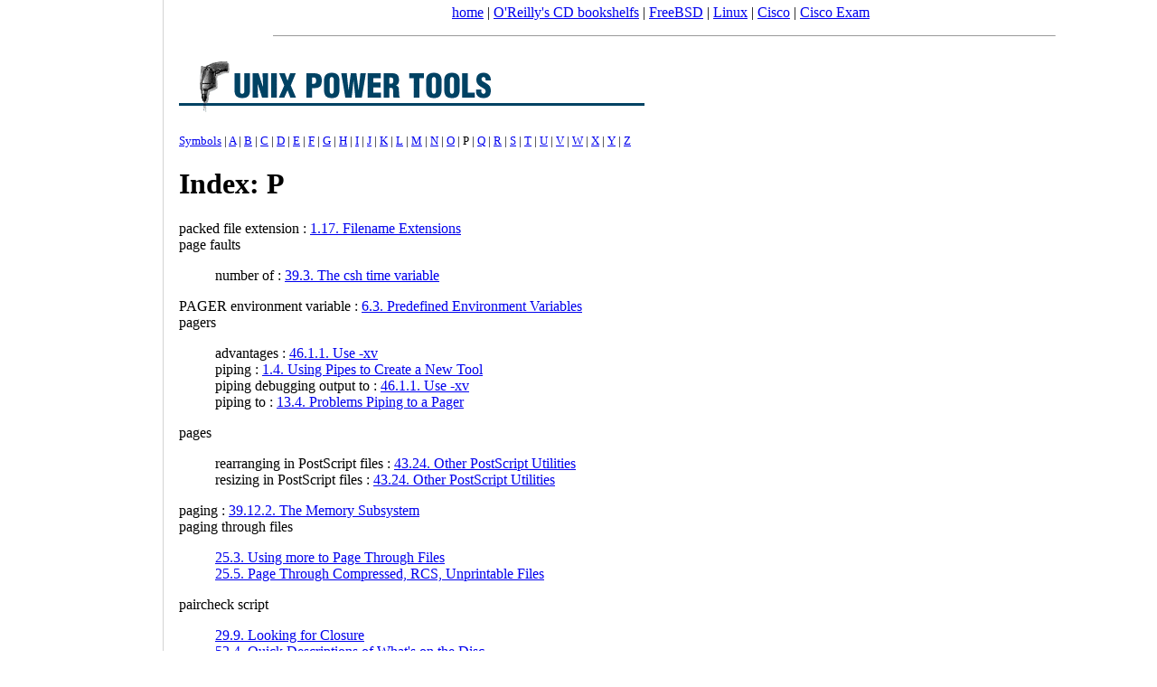

--- FILE ---
content_type: text/html; charset=koi8-r
request_url: https://docstore.mik.ua/orelly/unix2.1/upt/index/idx_p.htm
body_size: 13265
content:
<!DOCTYPE html>
<html>
<head>
<title>Index</TITLE>
<link rel="canonical" href="https://docstore.mik.ua/orelly/unix2.1/upt/index/idx_p.htm" />
<meta name="viewport" content="width=device-width, initial-scale=1.0, minimum-scale=0.5, user-scalable=yes" />
<meta name="HandheldFriendly" content="true" />
<script async src="//pagead2.googlesyndication.com/pagead/js/adsbygoogle.js"></script>
<script>
     (adsbygoogle = window.adsbygoogle || []).push({
          google_ad_client: "ca-pub-0321943928525350",
          enable_page_level_ads: true
     });
</script>
</head>
<body style="background-color:white;margin:0 0 0 190px;padding: 5px;">
<noindex>
<center>
<a href="/">home</a> |
<a href="//docstore.mik.ua/orelly/bookshelfs.html">O'Reilly's CD bookshelfs</a> |
<a href="//docstore.mik.ua/manuals/freebsd.html">FreeBSD</a> | 
<a href="//docstore.mik.ua/manuals/linux.html">Linux</a> | 
<a href="//docstore.mik.ua/univercd/cc/td/doc/product/">Cisco</a> |
<a href="https://ciscoexam.online">Cisco Exam</a>
&nbsp;
<br/>
</center>
</noindex>
<div style="position:fixed;width:165px;height:100%;justify-content:center;left:5px;bottom:0;border-right:1px solid lightgrey;padding:5px;" id="aleftblk">
<script async src="//pagead2.googlesyndication.com/pagead/js/adsbygoogle.js"></script>
<div style="position:absolute;top:50%;transform:translateY(-50%);" id="ablock1"></div></div>
<p id="blkadap1"></p>
<script type="text/javascript"><!--
if( window.innerWidth>800 && window.innerHeight>700 )
{
  document.getElementById('ablock1').innerHTML='<ins class="adsbygoogle" style="display:inline-block;width:160px;height:600px" data-ad-client="ca-pub-0321943928525350" data-ad-slot="5248352378"></ins>';
}
else
{
  document.getElementById('aleftblk').style.display='none';
  document.getElementById('ablock1').style.display='none';
  document.getElementsByTagName('body')[0].style.margin='0';
  document.getElementById('blkadap1').innerHTML='<ins class="adsbygoogle" style="display:block" data-ad-client="ca-pub-0321943928525350" data-ad-slot="3969618309" data-ad-format="auto"></ins>';
}
(adsbygoogle = window.adsbygoogle || []).push({});
//-->
</script>
<hr width=80% size=1><table border=0 width=100%><tr><td style="vertical-align: top;">

<p><a href="../index.htm" webstripperlinkwas="http://www.ms.itb.ac.id/buku/unix-bookshelf/upt/index.htm"><img src="../gifs/smbanns.gif" webstripperlinkwas="../gifs/smbanns.gif" alt="Book Home" border=0></A>

<p><font size="-1"><a href="idx_0.htm" webstripperlinkwas="idx_0.htm">Symbols</A>
| <a href="idx_a.htm" webstripperlinkwas="idx_a.htm">A</A>
| <a href="idx_b.htm" webstripperlinkwas="idx_b.htm">B</A>
| <a href="idx_c.htm" webstripperlinkwas="idx_c.htm">C</A>
| <a href="idx_d.htm" webstripperlinkwas="idx_d.htm">D</A>
| <a href="idx_e.htm" webstripperlinkwas="idx_e.htm">E</A>
| <a href="idx_f.htm" webstripperlinkwas="idx_f.htm">F</A>
| <a href="idx_g.htm" webstripperlinkwas="idx_g.htm">G</A>
| <a href="idx_h.htm" webstripperlinkwas="idx_h.htm">H</A>
| <a href="idx_i.htm" webstripperlinkwas="idx_i.htm">I</A>
| <a href="idx_j.htm" webstripperlinkwas="idx_j.htm">J</A>
| <a href="idx_k.htm" webstripperlinkwas="idx_k.htm">K</A>
| <a href="idx_l.htm" webstripperlinkwas="idx_l.htm">L</A>
| <a href="idx_m.htm" webstripperlinkwas="idx_m.htm">M</A>
| <a href="idx_n.htm" webstripperlinkwas="idx_n.htm">N</A>
| <a href="idx_o.htm" webstripperlinkwas="idx_o.htm">O</A>
| P
| <a href="idx_q.htm" webstripperlinkwas="idx_q.htm">Q</A>
| <a href="idx_r.htm" webstripperlinkwas="idx_r.htm">R</A>
| <a href="idx_s.htm" webstripperlinkwas="idx_s.htm">S</A>
| <a href="idx_t.htm" webstripperlinkwas="idx_t.htm">T</A>
| <a href="idx_u.htm" webstripperlinkwas="idx_u.htm">U</A>
| <a href="idx_v.htm" webstripperlinkwas="idx_v.htm">V</A>
| <a href="idx_w.htm" webstripperlinkwas="idx_w.htm">W</A>
| <a href="idx_x.htm" webstripperlinkwas="idx_x.htm">X</A>
| <a href="idx_y.htm" webstripperlinkwas="idx_y.htm">Y</A>
| <a href="idx_z.htm" webstripperlinkwas="idx_z.htm">Z</A></FONT>

<h1>Index: P</H1>

<dl>
<dt><a name="packed-file-extension">packed file extension</A>
: <a href="../ch01_17.htm" webstripperlinkwas="../ch01_17.htm">1.17. Filename Extensions </A>
<dt><a name="page-faults">page faults</A>
<dd><dl>
  <dt>number of
: <a href="../ch39_03.htm" webstripperlinkwas="../ch39_03.htm">39.3. The csh time variable </A>
</DL>
<dt><a name="pager-environment-variable">PAGER environment variable</A>
: <a href="../ch06_03.htm" webstripperlinkwas="../ch06_03.htm">6.3. Predefined Environment Variables </A>
<dt><a name="pagers">pagers</A>
<dd><dl>
  <dt>advantages
: <a href="../ch46_01.htm#UPT-ART-7160-SECT-1.1" webstripperlinkwas="../ch46_01.htm#UPT-ART-7160-SECT-1.1">46.1.1. Use -xv </A>
  <dt>piping
: <a href="../ch01_04.htm" webstripperlinkwas="../ch01_04.htm">1.4. Using Pipes to Create a New Tool </A>
  <dt>piping debugging output to
: <a href="../ch46_01.htm#UPT-ART-7160-SECT-1.1" webstripperlinkwas="../ch46_01.htm#UPT-ART-7160-SECT-1.1">46.1.1. Use -xv </A>
  <dt>piping to
: <a href="../ch13_04.htm" webstripperlinkwas="../ch13_04.htm">13.4. Problems Piping to a Pager </A>
</DL>
<dt><a name="pages">pages</A>
<dd><dl>
  <dt>rearranging in PostScript files
: <a href="../ch43_24.htm" webstripperlinkwas="../ch43_24.htm">43.24. Other PostScript Utilities </A>
  <dt>resizing in PostScript files
: <a href="../ch43_24.htm" webstripperlinkwas="../ch43_24.htm">43.24. Other PostScript Utilities </A>
</DL>
<dt><a name="paging">paging</A>
: <a href="../ch39_12.htm" webstripperlinkwas="../ch39_12.htm">39.12.2. The Memory Subsystem </A>
<dt><a name="paging-through-files">paging through files</A>
<dd><dl>
  <dt><a href="../ch25_03.htm" webstripperlinkwas="../ch25_03.htm">25.3. Using more to Page Through Files </A>
  <dt><a href="../ch25_05.htm" webstripperlinkwas="../ch25_05.htm">25.5. Page Through Compressed, RCS, Unprintable Files </A>
</DL>
<dt><a name="paircheck-script">paircheck script</A>
<dd><dl>
  <dt><a href="../ch29_09.htm" webstripperlinkwas="../ch29_09.htm">29.9. Looking for Closure </A>
  <dt><a href="../ch52_04.htm" webstripperlinkwas="../ch52_04.htm">52.4. Quick Descriptions of What's on the Disc </A>
</DL>
<dt><a name="paired-item-checking">paired item checking</A>
: <a href="../ch29_09.htm" webstripperlinkwas="../ch29_09.htm">29.9. Looking for Closure </A>
<dt><a name="panic-message">panic message</A>
: <a href="../ch01_14.htm" webstripperlinkwas="../ch01_14.htm">1.14. The Kernel and Daemons </A>
<dt><a name="parameter-substitution">parameter substitution</A>
<dd><dl>
  <dt>: (colon) used in
: <a href="../ch45_09.htm" webstripperlinkwas="../ch45_09.htm">45.9. The Unappreciated Bourne Shell  ":&quot; Operator</A>
  <dt>: used in
: <a href="../ch45_12.htm" webstripperlinkwas="../ch45_12.htm">45.12. Parameter Substitution </A>
  <dt>in Bourne shells
: <a href="../ch45_09.htm" webstripperlinkwas="../ch45_09.htm">45.9. The Unappreciated Bourne Shell  ":&quot; Operator</A>
  <dt>examples
: <a href="../ch45_12.htm" webstripperlinkwas="../ch45_12.htm">45.12. Parameter Substitution </A>
  <dt>in Bourne shells
: <a href="../ch45_12.htm" webstripperlinkwas="../ch45_12.htm">45.12. Parameter Substitution </A>
</DL>
<dt><a name="parameters">parameters, command-line</A>
: (see <a href="idx_c.htm" webstripperlinkwas="idx_c.htm">command-line arguments</A>)
<dt><a name="parent-directory">parent directory</A>
: <a href="../ch01_21.htm" webstripperlinkwas="../ch01_21.htm">1.21. Making Pathnames </A>
<dt><a name="parent.27s-pid">parent's PID</A>
: <a href="../ch38_05.htm" webstripperlinkwas="../ch38_05.htm">38.5. The ps Command </A>
<dt><a name="parent.2dchild-relationships">parent-child relationships</A>
<dd><dl>
  <dt>environment variables and
: <a href="../ch06_02.htm" webstripperlinkwas="../ch06_02.htm">6.2. Parent-Child Relationships </A>
</DL>
<dt><a name="parentheses">parentheses</A>
: (see <a href="idx_0.htm#.28-.29" webstripperlinkwas="idx_0.htm#.28-.29">( )</A>)
<dd><dl>
  <dt>commands printed in
: <a href="../ch38_07.htm" webstripperlinkwas="../ch38_07.htm">38.7. Why ps Prints Some Commands in Parentheses </A>
</DL>
<dt><a name="parentheses">parentheses ()</A>
<dd><dl>
  <dt>grouping expressions using
: <a href="../ch47_05.htm" webstripperlinkwas="../ch47_05.htm">47.5. Using C Shell Arrays </A>
</DL>
<dt><a name="parity">parity</A>
: <a href="../ch41_02.htm" webstripperlinkwas="../ch41_02.htm">41.2.1. How We Made It This Far (Back?) </A>
<dt><a name="parsing">parsing</A>
<dd><dl>
  <dt>in C shell
  <dd><dl>
    <dt><a href="../ch47_02.htm" webstripperlinkwas="../ch47_02.htm">47.2.2.3. Stupid Parsing Bugs </A>
    <dt><a href="../ch47_02.htm" webstripperlinkwas="../ch47_02.htm">47.2.6. Expression Evaluation </A>
  </DL>
  <dt>character strings
: <a href="../ch45_30.htm" webstripperlinkwas="../ch45_30.htm">45.30. Grabbing Parts of a String </A>
  <dt>command-line arguments
  <dd><dl>
    <dt><a href="../ch44_18.htm" webstripperlinkwas="../ch44_18.htm">44.18. Standard Command-Line Parsing </A>
    <dt><a href="../ch44_19.htm" webstripperlinkwas="../ch44_19.htm">44.19. The Bourne Shell set Command </A>
  </DL>
  <dt>examples
: <a href="../ch47_02.htm" webstripperlinkwas="../ch47_02.htm">47.2.2.3. Stupid Parsing Bugs </A>
  <dt>output of getopt
: <a href="../ch44_18.htm" webstripperlinkwas="../ch44_18.htm">44.18. Standard Command-Line Parsing </A>
  <dt>sed command used for
: <a href="../ch45_30.htm" webstripperlinkwas="../ch45_30.htm">45.30.4. Using sed </A>
  <dt>set command used for
: <a href="../ch45_30.htm" webstripperlinkwas="../ch45_30.htm">45.30.3. Using set </A>
</DL>
<dt><a name="parsing-strings">parsing strings</A>
: <a href="../ch35_21.htm" webstripperlinkwas="../ch35_21.htm">35.21. Using IFS to Split Strings </A>
<dt><a name="passwd-command">passwd command</A>
: <a href="../ch09_26.htm" webstripperlinkwas="../ch09_26.htm">9.26.2. Automating /bin/passwd </A>
<dt><a name="passwd-file">passwd file</A>
: <a href="../ch01_23.htm" webstripperlinkwas="../ch01_23.htm">1.23. File Access Permissions </A>
<dt><a name="passwords">passwords</A>
<dd><dl>
  <dt>root
  <dd><dl>
    <dt><a href="../ch01_23.htm" webstripperlinkwas="../ch01_23.htm">1.23. File Access Permissions </A>
    <dt><a href="../ch01_24.htm" webstripperlinkwas="../ch01_24.htm">1.24. The Superuser (Root) </A>
  </DL>
</DL>
<dt><a name="paste-command">paste command</A>
: <a href="../ch52_04.htm" webstripperlinkwas="../ch52_04.htm">52.4. Quick Descriptions of What's on the Disc </A>
<dt><a name="paste-pforgram">paste pforgram</A>
: <a href="../ch35_18.htm" webstripperlinkwas="../ch35_18.htm">35.18. Pasting Things in Columns </A>
<dt><a name="patch-command">patch command</A>
: <a href="../ch52_04.htm" webstripperlinkwas="../ch52_04.htm">52.4. Quick Descriptions of What's on the Disc </A>
<dt><a name="patch-program">patch program</A>
<dd><dl>
  <dt><a href="../ch28_03.htm" webstripperlinkwas="../ch28_03.htm">28.3. Context diffs </A>
  <dt><a href="../ch33_06.htm" webstripperlinkwas="../ch33_06.htm">33.6. Change Many Files by Editing Just One </A>
  <dt><a href="../ch33_09.htm" webstripperlinkwas="../ch33_09.htm">33.9. patch: Generalized Updating of Files that Differ </A>
  <dt><a href="../ch52_08.htm" webstripperlinkwas="../ch52_08.htm">52.8.1.1. Missing Programs </A>
  <dt>(see also <a href="idx_d.htm#diff-command" webstripperlinkwas="idx_d.htm#diff-command">diff command</A>)
</DL>
<dt><a name="patches">patches</A>
<dd><dl>
  <dt>compiling the pcal package
: <a href="../ch52_08.htm" webstripperlinkwas="../ch52_08.htm">52.8.2.5. Applying Patches </A>
</DL>
<dt><a name="path-enviroment-variable">PATH enviroment variable</A>
: <a href="../ch06_03.htm" webstripperlinkwas="../ch06_03.htm">6.3. Predefined Environment Variables </A>
<dt><a name="path-environment-variable">PATH environment variable</A>
<dd><dl>
  <dt><a href="../ch04_10.htm" webstripperlinkwas="../ch04_10.htm">4.10. Find All Command Versions with whereiz </A>
  <dt><a href="../ch06_04.htm" webstripperlinkwas="../ch06_04.htm">6.4. The PATH Environment Variable </A>
  <dt><a href="../ch09_07.htm" webstripperlinkwas="../ch09_07.htm">9.7. String Editing in ksh and bash </A>
  <dt>in C shell
: <a href="../ch47_02.htm" webstripperlinkwas="../ch47_02.htm">47.2.5. Variable Syntax </A>
  <dt>finding commands
: <a href="../ch06_01.htm#UPT-ART-1170" webstripperlinkwas="../ch06_01.htm#UPT-ART-1170">6.1. What Environment Variables Are Good For </A>
  <dt>identifying UNIX version
: <a href="../ch50_08.htm" webstripperlinkwas="../ch50_08.htm">50.8. Which Version Am I Using? </A>
  <dt>in shell setup files
: <a href="../ch08_07.htm" webstripperlinkwas="../ch08_07.htm">8.7.1. Setting Path in Shell Setup Files </A>
</DL>
<dt><a name="path-setting">PATH setting</A>
<dd><dl>
  <dt>example
: <a href="../ch01_10.htm" webstripperlinkwas="../ch01_10.htm">1.10. Internal and External Commands </A>
</DL>
<dt><a name="path-shell-variable">path shell variable</A>
<dd><dl>
  <dt><a href="../ch06_05.htm" webstripperlinkwas="../ch06_05.htm">6.5. PATH and path </A>
  <dt><a href="../ch06_09.htm" webstripperlinkwas="../ch06_09.htm">6.9. Special C Shell Variables </A>
  <dt>as array
: <a href="../ch47_05.htm" webstripperlinkwas="../ch47_05.htm">47.5. Using C Shell Arrays </A>
</DL>
<dt><a name="pathchk-program">pathchk program</A>
: <a href="../ch52_04.htm" webstripperlinkwas="../ch52_04.htm">52.4. Quick Descriptions of What's on the Disc </A>
<dt><a name="pathname">pathname</A>
<dd><dl>
  <dt>editing
: <a href="../ch07_04.htm" webstripperlinkwas="../ch07_04.htm">7.4. Faster Prompt Setting with Built-Ins </A>
</DL>
<dt><a name="pathnames">pathnames</A>
<dd><dl>
  <dt>absolute
  <dd><dl>
    <dt><a href="../ch02_06.htm" webstripperlinkwas="../ch02_06.htm">2.6. Use Absolute Pathnames in Shell Setup Files </A>
    <dt><a href="../ch02_16.htm" webstripperlinkwas="../ch02_16.htm">2.16. Approved Shells: Using Unapproved Login Shell </A>
    <dt>archiving with
: <a href="../ch19_06.htm" webstripperlinkwas="../ch19_06.htm">19.6. GNU tar Sampler </A>
  </DL>
  <dt>creating
: <a href="../ch01_21.htm" webstripperlinkwas="../ch01_21.htm">1.21. Making Pathnames </A>
  <dt>for current directory
: <a href="../ch14_13.htm" webstripperlinkwas="../ch14_13.htm">14.13. Which Directory Am I in, Really? </A>
  <dt>finding
: <a href="../ch04_10.htm" webstripperlinkwas="../ch04_10.htm">4.10. Find All Command Versions with whereiz </A>
  <dt>in uppercase
: <a href="../ch52_05.htm" webstripperlinkwas="../ch52_05.htm">52.5.3.4. Installing a Single Program </A>
  <dt>links and
: <a href="../ch18_06.htm" webstripperlinkwas="../ch18_06.htm">18.6. Stale Symbolic Links </A>
  <dt>parsing directory name from
: <a href="../ch16_17.htm" webstripperlinkwas="../ch16_17.htm">16.17. Getting Directory Name from a File's Pathname </A>
  <dt>relative
: <a href="../ch02_06.htm" webstripperlinkwas="../ch02_06.htm">2.6. Use Absolute Pathnames in Shell Setup Files </A>
  <dt>relative vs. absolute
: <a href="../ch14_02.htm" webstripperlinkwas="../ch14_02.htm">14.2. Using Relative and Absolute Pathnames </A>
  <dt>stripped from filenames
: <a href="../ch45_18.htm" webstripperlinkwas="../ch45_18.htm">45.18.1. Introduction to basename and dirname </A>
  <dt>symbols in
: <a href="../ch44_15.htm" webstripperlinkwas="../ch44_15.htm">44.15.1. With the  $@"</A>
  <dt>on tape drives
: <a href="../ch20_04.htm" webstripperlinkwas="../ch20_04.htm">20.4.1. Restoring a Few Files </A>
  <dt>tar archives and
: <a href="../ch20_08.htm" webstripperlinkwas="../ch20_08.htm">20.8.2. Type Pathnames Exactly </A>
  <dt>tar command and
: <a href="../ch20_10.htm" webstripperlinkwas="../ch20_10.htm">20.10. Avoid Absolute Paths with tar </A>
  <dt>wildcards and
: <a href="../ch15_01.htm#UPT-ART-1480" webstripperlinkwas="../ch15_01.htm#UPT-ART-1480">15.1. File Naming Wildcards </A>
  <dt>wildcards in
: <a href="../ch15_06.htm" webstripperlinkwas="../ch15_06.htm">15.6. Maybe You Shouldn't Use Wildcards in Pathnames </A>
</DL>
<dt><a name="pattern-matching">pattern matching</A>
<dd><dl>
  <dt><a href="../ch21_14.htm" webstripperlinkwas="../ch21_14.htm">21.14. Automatically Appending the Date to a Filename </A>
  <dt>(see also <a href="idx_r.htm" webstripperlinkwas="idx_r.htm">regular expressions</A>; <a href="idx_s.htm#special-characters" webstripperlinkwas="idx_s.htm#special-characters">special characters</A>; <a href="idx_w.htm#wildcards" webstripperlinkwas="idx_w.htm#wildcards">wildcards</A>)
  <dt>character sets
: <a href="../ch26_04.htm" webstripperlinkwas="../ch26_04.htm">26.4.2. Matching a Character with a Character Set </A>
  <dt>egrep script for
: <a href="../ch27_07.htm" webstripperlinkwas="../ch27_07.htm">27.7. grepping for a List of Patterns </A>
  <dt>by exclusion
: <a href="../ch26_04.htm" webstripperlinkwas="../ch26_04.htm">26.4.5. Exceptions in a Character Set </A>
  <dt>in case statements
: <a href="../ch44_06.htm" webstripperlinkwas="../ch44_06.htm">44.6. Pattern Matching in case Statements </A>
  <dt>limiting extent of match
: <a href="../ch26_07.htm" webstripperlinkwas="../ch26_07.htm">26.7. Limiting the Extent of a Match </A>
  <dt>metacharacter examples
: <a href="../ch26_08.htm" webstripperlinkwas="../ch26_08.htm">26.8. I Never Meta Character I Didn't Like </A>
  <dt>quick reference
: <a href="../ch26_10.htm" webstripperlinkwas="../ch26_10.htm">26.10. Pattern Matching Quick Reference with Examples </A>
  <dt>replacement patterns
  <dd><dl>
    <dt><a href="../ch26_04.htm" webstripperlinkwas="../ch26_04.htm">26.4.11. Extended Regular Expressions </A>
    <dt><a href="../ch26_10.htm" webstripperlinkwas="../ch26_10.htm">26.10. Pattern Matching Quick Reference with Examples </A>
  </DL>
  <dt>wildcards
: <a href="../ch44_06.htm" webstripperlinkwas="../ch44_06.htm">44.6. Pattern Matching in case Statements </A>
</DL>
<dt><a name="patterns">patterns</A>
<dd><dl>
  <dt>awk utility
: <a href="../ch33_11.htm" webstripperlinkwas="../ch33_11.htm">33.11.2. Patterns and Procedures </A>
  <dt>ex editor
  <dd><dl>
    <dt><a href="../ch30_09.htm" webstripperlinkwas="../ch30_09.htm">30.9. Using Search Patterns and Global Commands</A>
    <dt><a href="../ch30_14.htm" webstripperlinkwas="../ch30_14.htm">30.14. Moving Blocks of Text by Patterns </A>
  </DL>
  <dt>vi editor
  <dd><dl>
    <dt><a href="../ch30_09.htm" webstripperlinkwas="../ch30_09.htm">30.9. Using Search Patterns and Global Commands</A>
    <dt><a href="../ch30_14.htm" webstripperlinkwas="../ch30_14.htm">30.14. Moving Blocks of Text by Patterns </A>
  </DL>
  <dt>vi editor and
: <a href="../ch30_27.htm" webstripperlinkwas="../ch30_27.htm">30.27. vi Compound Searches </A>
</DL>
<dt><a name="patterson">Patterson, Dave</A>
: <a href="../ch11_14.htm" webstripperlinkwas="../ch11_14.htm">11.14.1. In the C Shell: redo </A>
<dt><a name="pbm">pbm (portable bitmap) format</A>
<dd><dl>
  <dt>defined
: <a href="../ch43_25.htm" webstripperlinkwas="../ch43_25.htm">43.25. The Portable Bitmap Package </A>
  <dt>manipulating
: <a href="../ch43_25.htm" webstripperlinkwas="../ch43_25.htm">43.25. The Portable Bitmap Package </A>
</DL>
<dt><a name="pc-text-files">PC text files</A>
: <a href="../ch35_11.htm" webstripperlinkwas="../ch35_11.htm">35.11. Hacking on Characters with tr </A>
<dt><a name="pcal-program">pcal program</A>
<dd><dl>
  <dt><a href="../ch48_09.htm" webstripperlinkwas="../ch48_09.htm">48.9. PostScript Calendars with pcal </A>
  <dt><a href="../ch52_04.htm" webstripperlinkwas="../ch52_04.htm">52.4. Quick Descriptions of What's on the Disc </A>
  <dt><a href="../ch52_08.htm" webstripperlinkwas="../ch52_08.htm">52.8.2.1. Copying the Sources </A>
  <dt>calen program versus
: <a href="../ch48_08.htm" webstripperlinkwas="../ch48_08.htm">48.8. Calendar for 132-Column Terminals or Printers </A>
</DL>
<dt><a name="per.2dprocess-transfer-rate">per-process transfer rate</A>
: <a href="../ch39_12.htm" webstripperlinkwas="../ch39_12.htm">39.12.3. The I/O Subsystem </A>
<dt><a name="per.2dshell-files">per-shell files</A>
<dd><dl>
  <dt>reading
: <a href="../ch40_04.htm" webstripperlinkwas="../ch40_04.htm">40.4. Choosing the Shell Run (We Hope) by at </A>
</DL>
<dt><a name="percent-sign">percent sign</A>
: (see <a href="idx_0.htm#.25" webstripperlinkwas="idx_0.htm#.25">%</A>)
<dt><a name="performance">performance</A>
<dd><dl>
  <dt>csh (C shell)
: <a href="../ch02_09.htm" webstripperlinkwas="../ch02_09.htm">2.9. Speeding Up Your C Shell with set prompt Test </A>
  <dt>dd command an remote tape drives
: <a href="../ch20_06.htm" webstripperlinkwas="../ch20_06.htm">20.6. Writing a Tape Drive on a Remote Machine </A>
  <dt>factors affecting
: <a href="../ch39_05.htm" webstripperlinkwas="../ch39_05.htm">39.5. Why Is the System So Slow? </A>
  <dt>grep commands
  <dd><dl>
    <dt><a href="../ch27_06.htm" webstripperlinkwas="../ch27_06.htm">27.6. Fast grep Isn't </A>
    <dt><a href="../ch27_09.htm" webstripperlinkwas="../ch27_09.htm">27.9. New greps Are Much Faster </A>
  </DL>
  <dt>ksh and bash shells
: <a href="../ch02_11.htm" webstripperlinkwas="../ch02_11.htm">2.11. Faster ksh and bash Startup with $- Test </A>
  <dt>logins
: <a href="../ch02_05.htm" webstripperlinkwas="../ch02_05.htm">2.5. Tips for Speeding up Slow Logins </A>
  <dt>users and
: <a href="../ch39_12.htm" webstripperlinkwas="../ch39_12.htm">39.12.4. User Communities </A>
</DL>
<dt><a name="period">period</A>
: (see <a href="idx_0.htm#.2e" webstripperlinkwas="idx_0.htm#.2e">.</A>)
<dt><a name="period">period (.)</A>
<dd><dl>
  <dt>regular expression metacharacter
: <a href="../ch26_03.htm" webstripperlinkwas="../ch26_03.htm">26.3. Understanding Expressions </A>
</DL>
<dt><a name="periodic-execution">periodic execution</A>
<dd><dl>
  <dt>scheduling programs for
: <a href="../ch40_12.htm" webstripperlinkwas="../ch40_12.htm">40.12. Periodic Program Execution: The cron Facility </A>
</DL>
<dt><a name="perl">Perl</A>
: <a href="../ch37_01.htm#UPT-ART-5560" webstripperlinkwas="../ch37_01.htm#UPT-ART-5560">37.1. What We Do and Don't Tell You About Perl </A>
<dd><dl>
  <dt>advantages
: <a href="../ch37_02.htm" webstripperlinkwas="../ch37_02.htm">37.2. Why Learn Perl? #1 </A>
</DL>
<dt><a name="perl">perl</A>
<dd><dl>
  <dt><a href="../ch52_04.htm" webstripperlinkwas="../ch52_04.htm">52.4. Quick Descriptions of What's on the Disc </A>
  <dt><a href="../ch52_08.htm" webstripperlinkwas="../ch52_08.htm">52.8.1.1. Missing Programs </A>
  <dt>customizing grep with
: <a href="../ch27_12.htm" webstripperlinkwas="../ch27_12.htm">27.12. Make Custom grep Commands (etc.) with perl </A>
</DL>
<dt><a name="perl-language">perl language</A>
<dd><dl>
  <dt>finding text files
: <a href="../ch16_26.htm" webstripperlinkwas="../ch16_26.htm">16.26. Finding Text Files with findtext </A>
</DL>
<dt><a name="permissions">permissions</A>
: <a href="../ch01_23.htm" webstripperlinkwas="../ch01_23.htm">1.23. File Access Permissions </A>
<dd><dl>
  <dt>access modes
: <a href="../ch04_08.htm" webstripperlinkwas="../ch04_08.htm">4.8. Making Directories Made Easier </A>
  <dt>changing
: <a href="../ch44_02.htm" webstripperlinkwas="../ch44_02.htm">44.2. Writing a Simple Shell Program </A>
  <dt>copying with cpmod utility
: <a href="../ch22_16.htm" webstripperlinkwas="../ch22_16.htm">22.16. Copying Permissions with cpmod </A>
  <dt>directory
  <dd><dl>
    <dt><a href="../ch01_25.htm" webstripperlinkwas="../ch01_25.htm">1.25. Access to Directories </A>
    <dt><a href="../ch22_02.htm" webstripperlinkwas="../ch22_02.htm">22.2. Tutorial on File and Directory Permissions </A>
  </DL>
  <dt>file
  <dd><dl>
    <dt><a href="../ch14_14.htm" webstripperlinkwas="../ch14_14.htm">14.14. Automatic Setup When You Enter/Exit a Directory </A>
    <dt><a href="../ch22_07.htm" webstripperlinkwas="../ch22_07.htm">22.7. Using chmod to Change File Permission </A>
  </DL>
  <dt>group
: (see <a href="idx_g.htm#groups" webstripperlinkwas="idx_g.htm#groups">groups</A>)
  <dt>managing
: <a href="../ch22_15.htm" webstripperlinkwas="../ch22_15.htm">22.15. Juggling Permissions </A>
  <dt>modifying files without write access
: <a href="../ch22_11.htm" webstripperlinkwas="../ch22_11.htm">22.11. A Loophole: Modifying Files Without Write Access</A>
  <dt>scripts and
: <a href="../ch22_19.htm" webstripperlinkwas="../ch22_19.htm">22.19. Shell Scripts Must be Readable and (Usually) Executable</A>
  <dt>scripts for changing
: <a href="../ch22_10.htm" webstripperlinkwas="../ch22_10.htm">22.10. cx, cw, c-w: Quick File Permission Changes </A>
  <dt>set incorrectly
: <a href="../ch08_01.htm#UPT-ART-1810" webstripperlinkwas="../ch08_01.htm#UPT-ART-1810">8.1. What the Shell Does </A>
  <dt>setgid bit and
: <a href="../ch22_05.htm" webstripperlinkwas="../ch22_05.htm">22.5. Group Permissions in a Directory with the setgid Bit </A>
  <dt>sticky bit
: <a href="../ch22_06.htm" webstripperlinkwas="../ch22_06.htm">22.6. Protecting Files with the Sticky Bit </A>
  <dt>umask command and
  <dd><dl>
    <dt><a href="../ch14_14.htm" webstripperlinkwas="../ch14_14.htm">14.14. Automatic Setup When You Enter/Exit a Directory </A>
    <dt><a href="../ch22_02.htm" webstripperlinkwas="../ch22_02.htm">22.2.1. User, Group, and World </A>
    <dt><a href="../ch22_04.htm" webstripperlinkwas="../ch22_04.htm">22.4. Setting an Exact umask </A>
  </DL>
</DL>
<dt><a name="permissions">permissions, file</A>
<dd><dl>
  <dt><a href="../ch21_14.htm" webstripperlinkwas="../ch21_14.htm">21.14. Automatically Appending the Date to a Filename </A>
  <dt>(see also <a href="idx_e.htm#encryption" webstripperlinkwas="idx_e.htm#encryption">encryption</A>; <a href="idx_g.htm#groups" webstripperlinkwas="idx_g.htm#groups">groups</A>)
  <dt>searching by
  <dd><dl>
    <dt><a href="../ch17_10.htm" webstripperlinkwas="../ch17_10.htm">17.10. Running Commands on What You Find </A>
    <dt><a href="../ch17_15.htm" webstripperlinkwas="../ch17_15.htm">17.15. Searching for Files by Permission </A>
  </DL>
</DL>
<dt><a name="personal-crontab-files">personal crontab files</A>
: <a href="../ch40_05.htm" webstripperlinkwas="../ch40_05.htm">40.5. Avoiding Other at and cron Jobs </A>
<dt><a name="personal-files.2fdirectories">personal files/directories</A>
<dd><dl>
  <dt><a href="../ch04_05.htm" webstripperlinkwas="../ch04_05.htm">4.5. Private (Personal) Directories </A>
  <dt><a href="../ch04_07.htm" webstripperlinkwas="../ch04_07.htm">4.7. Make More Directories! </A>
</DL>
<dt><a name="personal-wordlist">personal wordlist, ispell program</A>
: <a href="../ch29_05.htm" webstripperlinkwas="../ch29_05.htm">29.5. Adding Words to ispell's Dictionary </A>
<dt><a name="pgm">pgm (graymap) format</A>
<dd><dl>
  <dt>defined
: <a href="../ch43_25.htm" webstripperlinkwas="../ch43_25.htm">43.25. The Portable Bitmap Package </A>
  <dt>manipulating
: <a href="../ch43_25.htm" webstripperlinkwas="../ch43_25.htm">43.25. The Portable Bitmap Package </A>
</DL>
<dt><a name="phone">phone</A>
<dd><dl>
  <dt>on PowerTools disk
: <a href="../ch48_02.htm" webstripperlinkwas="../ch48_02.htm">48.2. Online Phone and Address Lists </A>
</DL>
<dt><a name="phone-lists">phone lists, creating</A>
: <a href="../ch48_02.htm" webstripperlinkwas="../ch48_02.htm">48.2. Online Phone and Address Lists </A>
<dt><a name="phone-script">phone script</A>
: <a href="../ch52_04.htm" webstripperlinkwas="../ch52_04.htm">52.4. Quick Descriptions of What's on the Disc </A>
<dt><a name="physical-memory">physical memory</A>
<dd><dl>
  <dt>running out of
  <dd><dl>
    <dt><a href="../ch39_05.htm" webstripperlinkwas="../ch39_05.htm">39.5. Why Is the System So Slow? </A>
    <dt><a href="../ch39_12.htm" webstripperlinkwas="../ch39_12.htm">39.12.2. The Memory Subsystem </A>
  </DL>
</DL>
<dt><a name="pick-script">pick script</A>
<dd><dl>
  <dt><a href="../ch38_13.htm" webstripperlinkwas="../ch38_13.htm">38.13. Interactively Kill Processes Matching a Pattern </A>
  <dt><a href="../ch52_04.htm" webstripperlinkwas="../ch52_04.htm">52.4. Quick Descriptions of What's on the Disc </A>
</DL>
<dt><a name="pid">PID (process ID)</A>
: <a href="../ch38_16.htm" webstripperlinkwas="../ch38_16.htm">38.16. Why You Can't Kill a Zombie </A>
<dt><a name="pipe">pipe</A>
: (see <a href="idx_0.htm#.7c" webstripperlinkwas="idx_0.htm#.7c">| (vertical bar)</A>)
<dt><a name="pipegrep-script">pipegrep script</A>
<dd><dl>
  <dt><a href="../ch27_13.htm" webstripperlinkwas="../ch27_13.htm">27.13. More grep-like Programs Written in Perl </A>
  <dt><a href="../ch52_04.htm" webstripperlinkwas="../ch52_04.htm">52.4. Quick Descriptions of What's on the Disc </A>
</DL>
<dt><a name="pipelines">pipelines</A>
<dd><dl>
  <dt><a href="../ch44_07.htm" webstripperlinkwas="../ch44_07.htm">44.7. Exit Status of UNIX Processes </A>
  <dt>(see also <a href="idx_0.htm#.7c" webstripperlinkwas="idx_0.htm#.7c">| (vertical bar)</A>)
  <dt>in Bourne shell
: <a href="../ch47_02.htm" webstripperlinkwas="../ch47_02.htm">47.2.1.4. More Elaborate Combinations </A>
  <dt>in C shell
: <a href="../ch47_02.htm" webstripperlinkwas="../ch47_02.htm">47.2.1.4. More Elaborate Combinations </A>
  <dt>exit status of
: <a href="../ch44_07.htm" webstripperlinkwas="../ch44_07.htm">44.7. Exit Status of UNIX Processes </A>
  <dt>starting with cat command
: <a href="../ch01_04.htm" webstripperlinkwas="../ch01_04.htm">1.4. Using Pipes to Create a New Tool </A>
</DL>
<dt><a name="pipes">pipes</A>
<dd><dl>
  <dt><a href="../ch01_03.htm" webstripperlinkwas="../ch01_03.htm">1.3. Programs Are Designed to Work Together </A>
  <dt><a href="../ch01_30.htm" webstripperlinkwas="../ch01_30.htm">1.30. Redirecting Input and Output </A>
  <dt>commands joined with
: <a href="../ch44_02.htm" webstripperlinkwas="../ch44_02.htm">44.2. Writing a Simple Shell Program </A>
  <dt>creatig new tools
: <a href="../ch01_04.htm" webstripperlinkwas="../ch01_04.htm">1.4. Using Pipes to Create a New Tool </A>
  <dt>to pagers
: <a href="../ch13_04.htm" webstripperlinkwas="../ch13_04.htm">13.4. Problems Piping to a Pager </A>
  <dt>ps command in
: <a href="../ch38_05.htm" webstripperlinkwas="../ch38_05.htm">38.5. The ps Command </A>
  <dt>redirecting input/output
: <a href="../ch13_01.htm#UPT-ART-1023" webstripperlinkwas="../ch13_01.htm#UPT-ART-1023">13.1. Using Standard Input and Output</A>
</DL>
<dt><a name="pnm-graphic-format">pnm graphic format</A>
: <a href="../ch43_25.htm" webstripperlinkwas="../ch43_25.htm">43.25. The Portable Bitmap Package </A>
<dd><dl>
  <dt>manipulating
: <a href="../ch43_25.htm" webstripperlinkwas="../ch43_25.htm">43.25. The Portable Bitmap Package </A>
</DL>
<dt><a name="popd-command">popd command</A>
<dd><dl>
  <dt><a href="../ch07_11.htm" webstripperlinkwas="../ch07_11.htm">7.11. dirs in Your Prompt: Better than $cwd </A>
  <dt><a href="../ch14_06.htm" webstripperlinkwas="../ch14_06.htm">14.6. The Shells' pushd and popd Commands </A>
  <dt><a href="../ch14_14.htm" webstripperlinkwas="../ch14_14.htm">14.14. Automatic Setup When You Enter/Exit a Directory </A>
</DL>
<dt><a name="port-settings">port settings</A>
<dd><dl>
  <dt>problems with
: <a href="../ch42_04.htm" webstripperlinkwas="../ch42_04.htm">42.4. Checklist for Resetting a Messed Up Terminal </A>
</DL>
<dt><a name="postscript-files">PostScript files</A>
<dd><dl>
  <dt>forming signatures
: <a href="../ch43_24.htm" webstripperlinkwas="../ch43_24.htm">43.24. Other PostScript Utilities </A>
  <dt>multiple pages per sheet
: <a href="../ch43_24.htm" webstripperlinkwas="../ch43_24.htm">43.24. Other PostScript Utilities </A>
  <dt>psbook program
: <a href="../ch43_24.htm" webstripperlinkwas="../ch43_24.htm">43.24. Other PostScript Utilities </A>
  <dt>psnup program
: <a href="../ch43_24.htm" webstripperlinkwas="../ch43_24.htm">43.24. Other PostScript Utilities </A>
  <dt>pstops program
: <a href="../ch43_24.htm" webstripperlinkwas="../ch43_24.htm">43.24. Other PostScript Utilities </A>
  <dt>rearranging pages
: <a href="../ch43_24.htm" webstripperlinkwas="../ch43_24.htm">43.24. Other PostScript Utilities </A>
  <dt>selected pages
: <a href="../ch43_23.htm" webstripperlinkwas="../ch43_23.htm">43.23. psselect: Print Some Pages from a PostScript file</A>
</DL>
<dt><a name="postscript-files.3aconverting">PostScript files:converting</A>
: <a href="../ch43_23.htm" webstripperlinkwas="../ch43_23.htm">43.23. psselect: Print Some Pages from a PostScript file</A>
<dt><a name="postscript-files.3afit-to-bounding-box">PostScript files:fit to bounding box</A>
<dd><dl>
  <dt>10n
: <a href="../ch43_24.htm" webstripperlinkwas="../ch43_24.htm">43.24. Other PostScript Utilities </A>
</DL>
<dt><a name="postscript-files.3amerging">PostScript files:merging</A>
: <a href="../ch43_24.htm" webstripperlinkwas="../ch43_24.htm">43.24. Other PostScript Utilities </A>
<dt><a name="postscript-files.3aprinting-pages-from">PostScript files:printing pages from</A>
: <a href="../ch43_23.htm" webstripperlinkwas="../ch43_23.htm">43.23. psselect: Print Some Pages from a PostScript file</A>
<dt><a name="postscript-files.3arearranging-pages-in">PostScript files:rearranging pages in</A>
<dd><dl>
  <dt>10n
: <a href="../ch43_24.htm" webstripperlinkwas="../ch43_24.htm">43.24. Other PostScript Utilities </A>
</DL>
<dt><a name="postscript-files.3arearranging-resources-in">PostScript files:rearranging resources in</A>
: <a href="../ch43_24.htm" webstripperlinkwas="../ch43_24.htm">43.24. Other PostScript Utilities </A>
<dt><a name="postscript-files.3aresizing-pages-in">PostScript files:resizing pages in</A>
<dd><dl>
  <dt>10n
: <a href="../ch43_24.htm" webstripperlinkwas="../ch43_24.htm">43.24. Other PostScript Utilities </A>
</DL>
<dt><a name="postscript-files.3autilities-for-working-with">PostScript files:utilities for working with</A>
: <a href="../ch43_23.htm" webstripperlinkwas="../ch43_23.htm">43.23. psselect: Print Some Pages from a PostScript file</A>
<dd><dl>
  <dt>Other PostScript Utilities
: <a href="../ch43_24.htm" webstripperlinkwas="../ch43_24.htm">43.24. Other PostScript Utilities </A>
</DL>
<dt><a name="postscript-format-documentation">PostScript format documentation</A>
: <a href="../ch52_05.htm" webstripperlinkwas="../ch52_05.htm">52.5.3.4. Installing a Single Program </A>
<dt><a name="postscript-source-file-extension">PostScript source file extension</A>
: <a href="../ch01_17.htm" webstripperlinkwas="../ch01_17.htm">1.17. Filename Extensions </A>
<dt><a name="pound-sign">pound sign</A>
: (see <a href="idx_0.htm#.23" webstripperlinkwas="idx_0.htm#.23">#</A>)
<dt><a name="power-tools">power tools</A>
<dd><dl>
  <dt>data-independent
: <a href="../ch01_03.htm" webstripperlinkwas="../ch01_03.htm">1.3. Programs Are Designed to Work Together </A>
  <dt>for editing
: <a href="../ch01_06.htm" webstripperlinkwas="../ch01_06.htm">1.6. Power Tools for Editing </A>
</DL>
<dt><a name="power-tools-cd.2drom">Power Tools CD-ROM</A>
: <a href="../ch52_01.htm#UPT-ART-9501" webstripperlinkwas="../ch52_01.htm#UPT-ART-9501">52.1. Introduction </A>
<dt><a name="ppm">ppm (pixmap) format</A>
: <a href="../ch43_25.htm" webstripperlinkwas="../ch43_25.htm">43.25. The Portable Bitmap Package </A>
<dt><a name="ppm">ppm (pixmap) format, manipulating</A>
: <a href="../ch43_25.htm" webstripperlinkwas="../ch43_25.htm">43.25. The Portable Bitmap Package </A>
<dt><a name="pr-.2dt-.2de-command">pr -t -e command</A>
: <a href="../ch41_04.htm" webstripperlinkwas="../ch41_04.htm">41.4.1. TAB Is Just Another Character to UNIX </A>
<dt><a name="pr-command">pr command</A>
<dd><dl>
  <dt><a href="../ch35_17.htm" webstripperlinkwas="../ch35_17.htm">35.17. Making Text in Columns with pr </A>
  <dt><a href="../ch43_07.htm" webstripperlinkwas="../ch43_07.htm">43.7. Quick-and-Dirty Formatting Before Printing </A>
  <dt><a href="../ch43_10.htm" webstripperlinkwas="../ch43_10.htm">43.10. Filename Headers Above Files Without pr </A>
  <dt>-n option
: <a href="../ch25_21.htm" webstripperlinkwas="../ch25_21.htm">25.21. Numbering Lines </A>
  <dt>-t option
: <a href="../ch25_21.htm" webstripperlinkwas="../ch25_21.htm">25.21. Numbering Lines </A>
</DL>
<dt><a name="pre.2dcompiled-binaries">pre-compiled binaries</A>
: <a href="../ch52_05.htm" webstripperlinkwas="../ch52_05.htm">52.5.3. Installing Pre-Compiled Binaries </A>
<dt><a name="predefined-environment-variables">predefined environment variables</A>
: <a href="../ch06_03.htm" webstripperlinkwas="../ch06_03.htm">6.3. Predefined Environment Variables </A>
<dt><a name="print-command">print command (awk)</A>
: <a href="../ch33_11.htm" webstripperlinkwas="../ch33_11.htm">33.11.7. Alphabetical Summary of Commands </A>
<dt><a name="printenv-command">printenv command</A>
<dd><dl>
  <dt><a href="../ch06_01.htm#UPT-ART-1170" webstripperlinkwas="../ch06_01.htm#UPT-ART-1170">6.1. What Environment Variables Are Good For </A>
  <dt><a href="../ch06_08.htm" webstripperlinkwas="../ch06_08.htm">6.8. Shell Variables </A>
  <dt><a href="../ch14_10.htm" webstripperlinkwas="../ch14_10.htm">14.10. Variables Help You Find Directories and Files </A>
  <dt><a href="../ch52_04.htm" webstripperlinkwas="../ch52_04.htm">52.4. Quick Descriptions of What's on the Disc </A>
</DL>
<dt><a name="printer-environment-variable">PRINTER environment variable</A>
: <a href="../ch06_03.htm" webstripperlinkwas="../ch06_03.htm">6.3. Predefined Environment Variables </A>
<dt><a name="printf-command">printf command</A>
: <a href="../ch52_04.htm" webstripperlinkwas="../ch52_04.htm">52.4. Quick Descriptions of What's on the Disc </A>
<dt><a name="printf-command">printf command (awk)</A>
: <a href="../ch33_11.htm" webstripperlinkwas="../ch33_11.htm">33.11.7. Alphabetical Summary of Commands </A>
<dt><a name="printf-utility">printf utility</A>
: <a href="../ch08_06.htm" webstripperlinkwas="../ch08_06.htm">8.6.1. Portability </A>
<dt><a name="printf">printf() format conversions</A>
: <a href="../ch45_11.htm" webstripperlinkwas="../ch45_11.htm">45.11. The Multipurpose jot Command </A>
<dt><a name="printing">printing</A>
<dd><dl>
  <dt><a href="../ch21_14.htm" webstripperlinkwas="../ch21_14.htm">21.14. Automatically Appending the Date to a Filename </A>
  <dt>(see also <a href="idx_t.htm#typesetting" webstripperlinkwas="idx_t.htm#typesetting">typesetting</A>)
  <dt>banner command
: <a href="../ch43_11.htm" webstripperlinkwas="../ch43_11.htm">43.11. Big Letters: banner </A>
  <dt>banners
: <a href="../ch43_11.htm" webstripperlinkwas="../ch43_11.htm">43.11. Big Letters: banner </A>
  <dt>Berkeley commands for
: <a href="../ch43_02.htm" webstripperlinkwas="../ch43_02.htm">43.2.2. Berkeley Printing Commands </A>
  <dt>breaking long lines
: <a href="../ch43_08.htm" webstripperlinkwas="../ch43_08.htm">43.8. Fixing Margins with pr and fold </A>
  <dt>checking job status
: <a href="../ch43_03.htm" webstripperlinkwas="../ch43_03.htm">43.3. Printer Control with lpc </A>
  <dt>enscript program
: <a href="../ch43_22.htm" webstripperlinkwas="../ch43_22.htm">43.22. Converting Text Files to PostScript </A>
  <dt>filename headers
: <a href="../ch43_10.htm" webstripperlinkwas="../ch43_10.htm">43.10. Filename Headers Above Files Without pr </A>
  <dt>files
: <a href="../ch09_05.htm" webstripperlinkwas="../ch09_05.htm">9.5. Build Strings with {&nbsp;} </A>
  <dt>fold command
: <a href="../ch43_08.htm" webstripperlinkwas="../ch43_08.htm">43.8. Fixing Margins with pr and fold </A>
  <dt>folding lines
: <a href="../ch43_08.htm" webstripperlinkwas="../ch43_08.htm">43.8. Fixing Margins with pr and fold </A>
  <dt>formatting output
: <a href="../ch43_07.htm" webstripperlinkwas="../ch43_07.htm">43.7. Quick-and-Dirty Formatting Before Printing </A>
  <dt>from sc program
  <dd><dl>
    <dt><a href="../ch49_08.htm" webstripperlinkwas="../ch49_08.htm">49.8. It's Great to Have a Spreadsheet </A>
    <dt><a href="../ch49_09.htm" webstripperlinkwas="../ch49_09.htm">49.9. Business Graphics with ipl </A>
  </DL>
  <dt>graphics
  <dd><dl>
    <dt><a href="../ch49_09.htm" webstripperlinkwas="../ch49_09.htm">49.9. Business Graphics with ipl </A>
    <dt>(see <a href="idx_g.htm#graphics" webstripperlinkwas="idx_g.htm#graphics">graphics</A>)
  </DL>
  <dt>help for
: <a href="../ch43_03.htm" webstripperlinkwas="../ch43_03.htm">43.3. Printer Control with lpc </A>
  <dt>indents
  <dd><dl>
    <dt><a href="../ch43_07.htm" webstripperlinkwas="../ch43_07.htm">43.7. Quick-and-Dirty Formatting Before Printing </A>
    <dt><a href="../ch43_09.htm" webstripperlinkwas="../ch43_09.htm">43.9. Indenting Text for Printing </A>
  </DL>
  <dt>lp spooler, defined
: <a href="../ch43_01.htm#UPT-ART-4960" webstripperlinkwas="../ch43_01.htm#UPT-ART-4960">43.1. Introduction to Printing </A>
  <dt>lpc controls
: <a href="../ch43_03.htm" webstripperlinkwas="../ch43_03.htm">43.3. Printer Control with lpc </A>
  <dt>lpr spooler, defined
: <a href="../ch43_01.htm#UPT-ART-4960" webstripperlinkwas="../ch43_01.htm#UPT-ART-4960">43.1. Introduction to Printing </A>
  <dt>macro files for
: <a href="../ch43_15.htm" webstripperlinkwas="../ch43_15.htm">43.15. From a Source File to the Printer </A>
  <dt>margins
: <a href="../ch43_08.htm" webstripperlinkwas="../ch43_08.htm">43.8. Fixing Margins with pr and fold </A>
  <dt>page breaks
: <a href="../ch43_07.htm" webstripperlinkwas="../ch43_07.htm">43.7. Quick-and-Dirty Formatting Before Printing </A>
  <dt>PostScript files
: <a href="../ch43_24.htm" webstripperlinkwas="../ch43_24.htm">43.24. Other PostScript Utilities </A>
  <dd><dl>
    <dt>defined
: <a href="../ch43_01.htm#UPT-ART-4960" webstripperlinkwas="../ch43_01.htm#UPT-ART-4960">43.1. Introduction to Printing </A>
    <dt>forming signatures
: <a href="../ch43_24.htm" webstripperlinkwas="../ch43_24.htm">43.24. Other PostScript Utilities </A>
    <dt>multiple pages per sheet
: <a href="../ch43_24.htm" webstripperlinkwas="../ch43_24.htm">43.24. Other PostScript Utilities </A>
    <dt>ps book program
: <a href="../ch43_24.htm" webstripperlinkwas="../ch43_24.htm">43.24. Other PostScript Utilities </A>
    <dt>psnup program
: <a href="../ch43_24.htm" webstripperlinkwas="../ch43_24.htm">43.24. Other PostScript Utilities </A>
    <dt>pstops program
: <a href="../ch43_24.htm" webstripperlinkwas="../ch43_24.htm">43.24. Other PostScript Utilities </A>
    <dt>rearranging pages
: <a href="../ch43_24.htm" webstripperlinkwas="../ch43_24.htm">43.24. Other PostScript Utilities </A>
    <dt>selected pages
: <a href="../ch43_23.htm" webstripperlinkwas="../ch43_23.htm">43.23. psselect: Print Some Pages from a PostScript file</A>
  </DL>
  <dt>pr command
: <a href="../ch43_10.htm" webstripperlinkwas="../ch43_10.htm">43.10. Filename Headers Above Files Without pr </A>
  <dt>pr commands
: <a href="../ch43_07.htm" webstripperlinkwas="../ch43_07.htm">43.7. Quick-and-Dirty Formatting Before Printing </A>
  <dt>preprocessors
: <a href="../ch43_15.htm" webstripperlinkwas="../ch43_15.htm">43.15. From a Source File to the Printer </A>
  <dt>printer destination
: <a href="../ch43_04.htm" webstripperlinkwas="../ch43_04.htm">43.4. Using Different Printers </A>
  <dt>processing path
: <a href="../ch43_15.htm" webstripperlinkwas="../ch43_15.htm">43.15. From a Source File to the Printer </A>
  <dt>psselect program
: <a href="../ch43_23.htm" webstripperlinkwas="../ch43_23.htm">43.23. psselect: Print Some Pages from a PostScript file</A>
  <dt>pstext program
: <a href="../ch43_22.htm" webstripperlinkwas="../ch43_22.htm">43.22. Converting Text Files to PostScript </A>
  <dt>quitting
: <a href="../ch43_03.htm" webstripperlinkwas="../ch43_03.htm">43.3. Printer Control with lpc </A>
  <dt>restarting printers
: <a href="../ch43_03.htm" webstripperlinkwas="../ch43_03.htm">43.3. Printer Control with lpc </A>
  <dt>self-printing scripts
: <a href="../ch45_04.htm" webstripperlinkwas="../ch45_04.htm">45.4. Fun with #! </A>
  <dt>SPOOL (Simultaneous Printing Off and On Line)
: <a href="../ch43_01.htm#UPT-ART-4960" webstripperlinkwas="../ch43_01.htm#UPT-ART-4960">43.1. Introduction to Printing </A>
  <dt>spooling system
: <a href="../ch43_01.htm#UPT-ART-4960" webstripperlinkwas="../ch43_01.htm#UPT-ART-4960">43.1. Introduction to Printing </A>
  <dd><dl>
    <dt>symbolic links
: <a href="../ch43_05.htm" webstripperlinkwas="../ch43_05.htm">43.5. Using Symbolic Links for Spooling </A>
  </DL>
  <dt>suppressing blank lines
: <a href="../ch43_10.htm" webstripperlinkwas="../ch43_10.htm">43.10. Filename Headers Above Files Without pr </A>
  <dt>System V commands for
: <a href="../ch43_02.htm" webstripperlinkwas="../ch43_02.htm">43.2.1. System V Printing Commands </A>
  <dt>text files as PostScript
: <a href="../ch43_22.htm" webstripperlinkwas="../ch43_22.htm">43.22. Converting Text Files to PostScript </A>
  <dt>to terminal printer
: <a href="../ch43_06.htm" webstripperlinkwas="../ch43_06.htm">43.6. Printing to a Terminal Printer </A>
  <dt>wrapping lines
: <a href="../ch43_08.htm" webstripperlinkwas="../ch43_08.htm">43.8. Fixing Margins with pr and fold </A>
</DL>
<dt><a name="priocntl-command">priocntl command</A>
: <a href="../ch39_09.htm" webstripperlinkwas="../ch39_09.htm">39.9. Know When to Be "nice&quot; to OTher Users...and When</A>
<dt><a name="priority">priority</A>
<dd><dl>
  <dt>defined in UNIX
: <a href="../ch39_09.htm" webstripperlinkwas="../ch39_09.htm">39.9. Know When to Be "nice&quot; to OTher Users...and When</A>
</DL>
<dt><a name="private-files.2fdirectories">private files/directories</A>
<dd><dl>
  <dt><a href="../ch04_05.htm" webstripperlinkwas="../ch04_05.htm">4.5. Private (Personal) Directories </A>
  <dt><a href="../ch04_07.htm" webstripperlinkwas="../ch04_07.htm">4.7. Make More Directories! </A>
</DL>
<dt><a name="process-groups">process groups</A>
: <a href="../ch38_03.htm" webstripperlinkwas="../ch38_03.htm">38.3. Managing Processes: Overall Concepts </A>
<dt><a name="process-id">process ID (PID)</A>
<dd><dl>
  <dt><a href="../ch38_03.htm" webstripperlinkwas="../ch38_03.htm">38.3. Managing Processes: Overall Concepts </A>
  <dt><a href="../ch38_16.htm" webstripperlinkwas="../ch38_16.htm">38.16. Why You Can't Kill a Zombie </A>
</DL>
<dt><a name="process-id-number">process ID number</A>
<dd><dl>
  <dt>examples
: <a href="../ch44_12.htm" webstripperlinkwas="../ch44_12.htm">44.12. Trapping Exits Caused by Interrupts </A>
</DL>
<dt><a name="process-ids">process IDs (PIDs)</A>
: <a href="../ch16_16.htm" webstripperlinkwas="../ch16_16.htm">16.16. Picking a Unique Filename Automatically </A>
<dt><a name="process-substitution">process substitution</A>
: <a href="../ch09_18.htm" webstripperlinkwas="../ch09_18.htm">9.18. Process Substitution </A>
<dt><a name="processes">processes</A>
<dd><dl>
  <dt><a href="../ch38_03.htm" webstripperlinkwas="../ch38_03.htm">38.3. Managing Processes: Overall Concepts </A>
  <dt>(see also <a href="idx_c.htm" webstripperlinkwas="idx_c.htm">child processes</A>)
  <dt>actions caused by signals
: <a href="../ch38_08.htm" webstripperlinkwas="../ch38_08.htm">38.8. What Are Signals? </A>
  <dt>automatically killing background
: <a href="../ch38_17.htm" webstripperlinkwas="../ch38_17.htm">38.17. Automatically Kill Background Processes on Logout in csh</A>
  <dt>changing the priority of
: <a href="../ch39_11.htm" webstripperlinkwas="../ch39_11.htm">39.11. Changing a Job's Priority Under BSD UNIX </A>
  <dt>cleaning up unkillable
: <a href="../ch38_15.htm" webstripperlinkwas="../ch38_15.htm">38.15. Cleaning Up an Unkillable Process </A>
  <dt>destroying with kill
: <a href="../ch38_10.htm" webstripperlinkwas="../ch38_10.htm">38.10. Destroying Processes with kill </A>
  <dt>displaying all on the system
: <a href="../ch38_13.htm" webstripperlinkwas="../ch38_13.htm">38.13. Interactively Kill Processes Matching a Pattern </A>
  <dt>exit status returned by
: <a href="../ch38_03.htm" webstripperlinkwas="../ch38_03.htm">38.3. Managing Processes: Overall Concepts </A>
  <dt>in the foreground
: <a href="../ch38_03.htm" webstripperlinkwas="../ch38_03.htm">38.3. Managing Processes: Overall Concepts </A>
  <dt>interactively killing those matching a pattern
: <a href="../ch38_13.htm" webstripperlinkwas="../ch38_13.htm">38.13. Interactively Kill Processes Matching a Pattern </A>
  <dt>killing
: <a href="../ch38_03.htm" webstripperlinkwas="../ch38_03.htm">38.3. Managing Processes: Overall Concepts </A>
  <dt>killing all
: <a href="../ch38_12.htm" webstripperlinkwas="../ch38_12.htm">38.12. Killing All Your Processes </A>
  <dt>managing
: <a href="../ch38_03.htm" webstripperlinkwas="../ch38_03.htm">38.3. Managing Processes: Overall Concepts </A>
  <dt>modifying the scheduling priority of time-sharing
: <a href="../ch39_09.htm" webstripperlinkwas="../ch39_09.htm">39.9. Know When to Be "nice&quot; to OTher Users...and When</A>
  <dt>reducing priority of CPU-bound
: <a href="../ch39_09.htm" webstripperlinkwas="../ch39_09.htm">39.9. Know When to Be "nice&quot; to OTher Users...and When</A>
  <dt>running in the background
: <a href="../ch38_03.htm" webstripperlinkwas="../ch38_03.htm">38.3. Managing Processes: Overall Concepts </A>
  <dt>stopping
: <a href="../ch38_14.htm" webstripperlinkwas="../ch38_14.htm">38.14. Processes Out of Control?  Just STOP Them </A>
</DL>
<dt><a name="processes">processes, spawning</A>
: <a href="../ch38_02.htm" webstripperlinkwas="../ch38_02.htm">38.2. fork and exec </A>
<dt><a name=".2eprofile-file">.profile file</A>
<dd><dl>
  <dt><a href="../ch02_02.htm" webstripperlinkwas="../ch02_02.htm">2.2.1. Bourne Shell </A>
  <dt><a href="../ch02_02.htm" webstripperlinkwas="../ch02_02.htm">2.2.3. Korn Shell </A>
  <dt><a href="../ch02_08.htm" webstripperlinkwas="../ch02_08.htm">2.8. Identifying Login Shells </A>
  <dt><a href="../ch02_12.htm" webstripperlinkwas="../ch02_12.htm">2.12. Automatic Setups for Different Terminals </A>
  <dt>hung terminal and
: <a href="../ch05_06.htm" webstripperlinkwas="../ch05_06.htm">5.6. Checklist: Terminal Hangs When I Log In </A>
  <dt>prompt settings
: <a href="../ch07_12.htm" webstripperlinkwas="../ch07_12.htm">7.12. External Commands Send Signals to Set Variables </A>
  <dt>stty commands in
: <a href="../ch05_09.htm" webstripperlinkwas="../ch05_09.htm">5.9. Setting Your Erase, Kill, and Interrupt Characters </A>
</DL>
<dt><a name="program-environment">program environment</A>
<dd><dl>
  <dt>modifying
: <a href="../ch44_23.htm" webstripperlinkwas="../ch44_23.htm">44.23. Reading Files with the . and source Commands </A>
</DL>
<dt><a name="program-names">program names</A>
<dd><dl>
  <dt>error messages including
: <a href="../ch44_22.htm" webstripperlinkwas="../ch44_22.htm">44.22. Finding a Program Name; Multiple Program Names </A>
  <dt>links to
  <dd><dl>
    <dt><a href="../ch44_22.htm" webstripperlinkwas="../ch44_22.htm">44.22. Finding a Program Name; Multiple Program Names </A>
    <dt><a href="../ch45_13.htm" webstripperlinkwas="../ch45_13.htm">45.13. Save Disk Space and Programming: Multiple Names for a Program</A>
  </DL>
  <dt>multiple
: <a href="../ch45_13.htm" webstripperlinkwas="../ch45_13.htm">45.13. Save Disk Space and Programming: Multiple Names for a Program</A>
</DL>
<dt><a name="program.27s-total-running-time">program's total running time</A>
<dd><dl>
  <dt>components contributing to
: <a href="../ch39_05.htm" webstripperlinkwas="../ch39_05.htm">39.5. Why Is the System So Slow? </A>
</DL>
<dt><a name="programmers">programmers, virtues of</A>
: <a href="../ch37_03.htm" webstripperlinkwas="../ch37_03.htm">37.3. Three Great Virtues of a Programmer </A>
<dt><a name="programs">programs</A>
<dd><dl>
  <dt>aborting
: <a href="../ch42_02.htm" webstripperlinkwas="../ch42_02.htm">42.2.5. Aborting Programs </A>
  <dt>awf
: <a href="../ch43_17.htm" webstripperlinkwas="../ch43_17.htm">43.17. Don't Have nroff?  Try gnroff or awf </A>
  <dt>ditroff
: <a href="../ch43_13.htm" webstripperlinkwas="../ch43_13.htm">43.13. The Text Formatters nroff, troff, ditroff, ... </A>
  <dt>enscript
: <a href="../ch43_22.htm" webstripperlinkwas="../ch43_22.htm">43.22. Converting Text Files to PostScript </A>
  <dt>gnroff
: <a href="../ch43_17.htm" webstripperlinkwas="../ch43_17.htm">43.17. Don't Have nroff?  Try gnroff or awf </A>
  <dt>groff
: <a href="../ch43_16.htm" webstripperlinkwas="../ch43_16.htm">43.16. groff </A>
  <dt>links to
: <a href="../ch45_13.htm" webstripperlinkwas="../ch45_13.htm">45.13. Save Disk Space and Programming: Multiple Names for a Program</A>
  <dt>look
: <a href="../ch27_18.htm" webstripperlinkwas="../ch27_18.htm">27.18. Fast Searches and Spelling Checks with  "look&quot;</A>
  <dt>making executable by using #
: <a href="../ch45_04.htm" webstripperlinkwas="../ch45_04.htm">45.4. Fun with #! </A>
  <dt>nroff
: <a href="../ch43_13.htm" webstripperlinkwas="../ch43_13.htm">43.13. The Text Formatters nroff, troff, ditroff, ... </A>
  <dd><dl>
    <dt>macros
: <a href="../ch43_14.htm" webstripperlinkwas="../ch43_14.htm">43.14. nroff/troff and Macro Packages </A>
  </DL>
  <dt>psbook
: <a href="../ch43_24.htm" webstripperlinkwas="../ch43_24.htm">43.24. Other PostScript Utilities </A>
  <dt>psnup
: <a href="../ch43_24.htm" webstripperlinkwas="../ch43_24.htm">43.24. Other PostScript Utilities </A>
  <dt>psselect
: <a href="../ch43_23.htm" webstripperlinkwas="../ch43_23.htm">43.23. psselect: Print Some Pages from a PostScript file</A>
  <dt>pstops
: <a href="../ch43_24.htm" webstripperlinkwas="../ch43_24.htm">43.24. Other PostScript Utilities </A>
  <dt>scheduling for periodic execution
: <a href="../ch40_12.htm" webstripperlinkwas="../ch40_12.htm">40.12. Periodic Program Execution: The cron Facility </A>
  <dt>Scribe
: <a href="../ch43_12.htm" webstripperlinkwas="../ch43_12.htm">43.12.3. Scribe </A>
  <dt>TeX
: <a href="../ch43_12.htm" webstripperlinkwas="../ch43_12.htm">43.12.2. TeX</A>
  <dt>time spent running other
: <a href="../ch39_05.htm" webstripperlinkwas="../ch39_05.htm">39.5. Why Is the System So Slow? </A>
  <dt>timing
: <a href="../ch39_02.htm" webstripperlinkwas="../ch39_02.htm">39.2. Timing Programs </A>
  <dt>waiting for input
: <a href="../ch42_02.htm" webstripperlinkwas="../ch42_02.htm">42.2.3. Program Waiting for Input? </A>
  <dt>WYSIWYG programs
: <a href="../ch43_12.htm" webstripperlinkwas="../ch43_12.htm">43.12.3. Scribe </A>
</DL>
<dt><a name="programs-pstext">programs pstext</A>
: <a href="../ch43_22.htm" webstripperlinkwas="../ch43_22.htm">43.22. Converting Text Files to PostScript </A>
<dt><a name="programs">programs, timing</A>
: <a href="../ch39_02.htm" webstripperlinkwas="../ch39_02.htm">39.2. Timing Programs </A>
<dt><a name="prompt-character">prompt character</A>
<dd><dl>
  <dt>customizing
: <a href="../ch01_09.htm" webstripperlinkwas="../ch01_09.htm">1.9. Which Shell Am I Running? </A>
  <dt>identifying shell
: <a href="../ch44_03.htm" webstripperlinkwas="../ch44_03.htm">44.3.5. Bourne Shell Used Here </A>
</DL>
<dt><a name="prompt-shell-variable">prompt shell variable</A>
<dd><dl>
  <dt><a href="../ch06_09.htm" webstripperlinkwas="../ch06_09.htm">6.9. Special C Shell Variables </A>
  <dt><a href="../ch07_02.htm" webstripperlinkwas="../ch07_02.htm">7.2. Basics of Setting the Prompt </A>
</DL>
<dt><a name="prompt.5fcommand-variable">PROMPT_COMMAND variable</A>
: <a href="../ch07_13.htm" webstripperlinkwas="../ch07_13.htm">7.13. Pre-Prompt Commands in bash </A>
<dt><a name="promptpid-variable">promptpid variable</A>
: <a href="../ch07_12.htm" webstripperlinkwas="../ch07_12.htm">7.12. External Commands Send Signals to Set Variables </A>
<dt><a name="prompts">prompts</A>
<dd><dl>
  <dt>backspacing over
: <a href="../ch41_05.htm" webstripperlinkwas="../ch41_05.htm">41.5. Why Some Systems Backspace over Prompts </A>
  <dt>shell prompts
: <a href="../ch07_01.htm#UPT-ART-4820" webstripperlinkwas="../ch07_01.htm#UPT-ART-4820">7.1. Why Change Your Prompt? </A>
</DL>
<dt><a name="ps">ps</A>
: <a href="../ch39_12.htm" webstripperlinkwas="../ch39_12.htm">39.12.2. The Memory Subsystem </A>
<dd><dl>
  <dt>reporting of network statistics
: <a href="../ch39_12.htm" webstripperlinkwas="../ch39_12.htm">39.12.3. The I/O Subsystem </A>
</DL>
<dt><a name="ps-.2dag-command">ps -ag command</A>
: <a href="../ch38_13.htm" webstripperlinkwas="../ch38_13.htm">38.13. Interactively Kill Processes Matching a Pattern </A>
<dt><a name="ps-.2daux-command">ps -aux command (BSD UNIX)</A>
: <a href="../ch38_05.htm" webstripperlinkwas="../ch38_05.htm">38.5. The ps Command </A>
<dt><a name="ps-.2def-command">ps -ef command (System V)</A>
<dd><dl>
  <dt>listing produced by
: <a href="../ch38_05.htm" webstripperlinkwas="../ch38_05.htm">38.5. The ps Command </A>
</DL>
<dt><a name="ps-command">ps command</A>
<dd><dl>
  <dt><a href="../ch02_16.htm" webstripperlinkwas="../ch02_16.htm">2.16. Approved Shells: Using Unapproved Login Shell </A>
  <dt><a href="../ch38_05.htm" webstripperlinkwas="../ch38_05.htm">38.5. The ps Command </A>
  <dt>AIX version of
: <a href="../ch38_05.htm" webstripperlinkwas="../ch38_05.htm">38.5. The ps Command </A>
  <dt>displaying programs
: <a href="../ch42_02.htm" webstripperlinkwas="../ch42_02.htm">42.2.5. Aborting Programs </A>
  <dt>example
: <a href="../ch01_14.htm" webstripperlinkwas="../ch01_14.htm">1.14. The Kernel and Daemons </A>
  <dt>in pipes
: <a href="../ch38_05.htm" webstripperlinkwas="../ch38_05.htm">38.5. The ps Command </A>
  <dt>listing of command output fields
: <a href="../ch38_05.htm" webstripperlinkwas="../ch38_05.htm">38.5. The ps Command </A>
</DL>
<dt><a name="ps-commands">ps commands</A>
<dd><dl>
  <dt>printing commands in parentheses
: <a href="../ch38_07.htm" webstripperlinkwas="../ch38_07.htm">38.7. Why ps Prints Some Commands in Parentheses </A>
</DL>
<dt><a name=".2eps-filename-extension">.ps filename extension</A>
: <a href="../ch01_17.htm" webstripperlinkwas="../ch01_17.htm">1.17. Filename Extensions </A>
<dt><a name="ps.31-environment-variable">PS1 environment variable</A>
<dd><dl>
  <dt><a href="../ch06_03.htm" webstripperlinkwas="../ch06_03.htm">6.3. Predefined Environment Variables </A>
  <dt><a href="../ch06_09.htm" webstripperlinkwas="../ch06_09.htm">6.9. Special C Shell Variables </A>
  <dt><a href="../ch07_02.htm" webstripperlinkwas="../ch07_02.htm">7.2. Basics of Setting the Prompt </A>
</DL>
<dt><a name="ps.32-environment-variable">PS2 environment variable</A>
<dd><dl>
  <dt><a href="../ch06_03.htm" webstripperlinkwas="../ch06_03.htm">6.3. Predefined Environment Variables </A>
  <dt><a href="../ch06_09.htm" webstripperlinkwas="../ch06_09.htm">6.9. Special C Shell Variables </A>
</DL>
<dt><a name="psbook-program">psbook program</A>
: <a href="../ch43_24.htm" webstripperlinkwas="../ch43_24.htm">43.24. Other PostScript Utilities </A>
<dt><a name="pseudo-teletypes">pseudo teletypes (ptys)</A>
: <a href="../ch41_02.htm" webstripperlinkwas="../ch41_02.htm">41.2.1. How We Made It This Far (Back?) </A>
<dt><a name="pseudo.2dterminal">pseudo-terminal</A>
: <a href="../ch38_06.htm" webstripperlinkwas="../ch38_06.htm">38.6. The Controlling Terminal </A>
<dt><a name="pseudo.2dterminals">pseudo-terminals (ptys)</A>
: <a href="../ch41_08.htm" webstripperlinkwas="../ch41_08.htm">41.8. ptys and Window Systems </A>
<dt><a name="psmerge-program">psmerge program</A>
: <a href="../ch43_24.htm" webstripperlinkwas="../ch43_24.htm">43.24. Other PostScript Utilities </A>
<dt><a name="psnup-program">psnup program</A>
: <a href="../ch43_24.htm" webstripperlinkwas="../ch43_24.htm">43.24. Other PostScript Utilities </A>
<dt><a name="psresize-program">psresize program</A>
: <a href="../ch43_24.htm" webstripperlinkwas="../ch43_24.htm">43.24. Other PostScript Utilities </A>
<dt><a name="psselect-program">psselect program</A>
: <a href="../ch43_23.htm" webstripperlinkwas="../ch43_23.htm">43.23. psselect: Print Some Pages from a PostScript file</A>
<dt><a name="pstat">pstat</A>
: <a href="../ch39_12.htm" webstripperlinkwas="../ch39_12.htm">39.12.2. The Memory Subsystem </A>
<dt><a name="pstext-program">pstext program</A>
<dd><dl>
  <dt><a href="../ch43_22.htm" webstripperlinkwas="../ch43_22.htm">43.22. Converting Text Files to PostScript </A>
  <dt><a href="../ch52_04.htm" webstripperlinkwas="../ch52_04.htm">52.4. Quick Descriptions of What's on the Disc </A>
</DL>
<dt><a name="pstops-program">pstops program</A>
: <a href="../ch43_24.htm" webstripperlinkwas="../ch43_24.htm">43.24. Other PostScript Utilities </A>
<dt><a name="psutils">PSUtils</A>
<dd><dl>
  <dt><a href="../ch43_23.htm" webstripperlinkwas="../ch43_23.htm">43.23. psselect: Print Some Pages from a PostScript file</A>
  <dt><a href="../ch43_24.htm" webstripperlinkwas="../ch43_24.htm">43.24. Other PostScript Utilities </A>
</DL>
<dt><a name="psutils">psutils</A>
: <a href="../ch52_04.htm" webstripperlinkwas="../ch52_04.htm">52.4. Quick Descriptions of What's on the Disc </A>
<dt><a name="psychoanalyze.2dpinhead-command">psychoanalyze-pinhead command</A>
: <a href="../ch32_13.htm" webstripperlinkwas="../ch32_13.htm">32.13. An Absurd Amusement </A>
<dt><a name="pty">pty</A>
: <a href="../ch38_06.htm" webstripperlinkwas="../ch38_06.htm">38.6. The Controlling Terminal </A>
<dt><a name="ptys">ptys (pseudo teletypes)</A>
: <a href="../ch41_02.htm" webstripperlinkwas="../ch41_02.htm">41.2.1. How We Made It This Far (Back?) </A>
<dt><a name="ptys">ptys (pseudo-terminals)</A>
: <a href="../ch41_08.htm" webstripperlinkwas="../ch41_08.htm">41.8. ptys and Window Systems </A>
<dt><a name="ptys-command">ptys command</A>
: <a href="../ch41_01.htm#UPT-ART-1143" webstripperlinkwas="../ch41_01.htm#UPT-ART-1143">41.1. Delving a Little Deeper </A>
<dt><a name="punctuation-in-filenames">punctuation in filenames</A>
: <a href="../ch01_15.htm" webstripperlinkwas="../ch01_15.htm">1.15. Filenames </A>
<dt><a name="purge-program">purge program</A>
: <a href="../ch52_04.htm" webstripperlinkwas="../ch52_04.htm">52.4. Quick Descriptions of What's on the Disc </A>
<dt><a name="pushd-comman">pushd comman</A>
: <a href="../ch07_11.htm" webstripperlinkwas="../ch07_11.htm">7.11. dirs in Your Prompt: Better than $cwd </A>
<dt><a name="pushd-command">pushd command</A>
: <a href="../ch14_14.htm" webstripperlinkwas="../ch14_14.htm">14.14. Automatic Setup When You Enter/Exit a Directory </A>
<dd><dl>
  <dt>aliases for
: <a href="../ch14_07.htm" webstripperlinkwas="../ch14_07.htm">14.7. Nice Aliases for pushd </A>
</DL>
<dt><a name="pushd-commannd">pushd commannd</A>
: <a href="../ch07_11.htm" webstripperlinkwas="../ch07_11.htm">7.11. dirs in Your Prompt: Better than $cwd </A>
<dt><a name="pushd-comnmand">pushd comnmand</A>
: <a href="../ch14_06.htm" webstripperlinkwas="../ch14_06.htm">14.6. The Shells' pushd and popd Commands </A>
<dt><a name="pushin-script">pushin script</A>
<dd><dl>
  <dt><a href="../ch25_13.htm" webstripperlinkwas="../ch25_13.htm">25.13. pushin: Squeeze Out Extra White Space </A>
  <dt><a href="../ch52_04.htm" webstripperlinkwas="../ch52_04.htm">52.4. Quick Descriptions of What's on the Disc </A>
</DL>
<dt><a name="pwd-command">pwd command</A>
<dd><dl>
  <dt><a href="../ch07_04.htm" webstripperlinkwas="../ch07_04.htm">7.4. Faster Prompt Setting with Built-Ins </A>
  <dt><a href="../ch14_04.htm" webstripperlinkwas="../ch14_04.htm">14.4. How Does UNIX Find Your Current Directory? </A>
</DL>
<dt><a name="pwd-environment-variable">PWD environment variable</A>
: <a href="../ch06_03.htm" webstripperlinkwas="../ch06_03.htm">6.3. Predefined Environment Variables </A>
<dd><dl>
  <dt>Emacs and
: <a href="../ch32_09.htm" webstripperlinkwas="../ch32_09.htm">32.9. Unset PWD Before Using Emacs </A>
</DL>
</DL>

<p>
<hr width="515" align="LEFT">

<p><font size="-1"><a href="idx_0.htm" webstripperlinkwas="idx_0.htm">Symbols</A>
| <a href="idx_a.htm" webstripperlinkwas="idx_a.htm">A</A>
| <a href="idx_b.htm" webstripperlinkwas="idx_b.htm">B</A>
| <a href="idx_c.htm" webstripperlinkwas="idx_c.htm">C</A>
| <a href="idx_d.htm" webstripperlinkwas="idx_d.htm">D</A>
| <a href="idx_e.htm" webstripperlinkwas="idx_e.htm">E</A>
| <a href="idx_f.htm" webstripperlinkwas="idx_f.htm">F</A>
| <a href="idx_g.htm" webstripperlinkwas="idx_g.htm">G</A>
| <a href="idx_h.htm" webstripperlinkwas="idx_h.htm">H</A>
| <a href="idx_i.htm" webstripperlinkwas="idx_i.htm">I</A>
| <a href="idx_j.htm" webstripperlinkwas="idx_j.htm">J</A>
| <a href="idx_k.htm" webstripperlinkwas="idx_k.htm">K</A>
| <a href="idx_l.htm" webstripperlinkwas="idx_l.htm">L</A>
| <a href="idx_m.htm" webstripperlinkwas="idx_m.htm">M</A>
| <a href="idx_n.htm" webstripperlinkwas="idx_n.htm">N</A>
| <a href="idx_o.htm" webstripperlinkwas="idx_o.htm">O</A>
| P
| <a href="idx_q.htm" webstripperlinkwas="idx_q.htm">Q</A>
| <a href="idx_r.htm" webstripperlinkwas="idx_r.htm">R</A>
| <a href="idx_s.htm" webstripperlinkwas="idx_s.htm">S</A>
| <a href="idx_t.htm" webstripperlinkwas="idx_t.htm">T</A>
| <a href="idx_u.htm" webstripperlinkwas="idx_u.htm">U</A>
| <a href="idx_v.htm" webstripperlinkwas="idx_v.htm">V</A>
| <a href="idx_w.htm" webstripperlinkwas="idx_w.htm">W</A>
| <a href="idx_x.htm" webstripperlinkwas="idx_x.htm">X</A>
| <a href="idx_y.htm" webstripperlinkwas="idx_y.htm">Y</A>
| <a href="idx_z.htm" webstripperlinkwas="idx_z.htm">Z</A></FONT>

<p><a href="../../copyrght.htm" webstripperlinkwas="../../copyrght.htm">Copyright</A> &copy; 1998
 <a outsideurl="www.oreilly.com/">O'Reilly &amp; Associates, Inc.</A>
All Rights Reserved.
</HTML>
<p><img src="../../gifs/smnavbar.gif" webstripperlinkwas="../../gifs/smnavbar.gif" usemap="#map" border="0" alt="The UNIX CD Bookshelf Navigation"><map name="map"><area shape="RECT" coords="0,0,73,21" href="../../index.html" webstripperlinkwas="http://www.ms.itb.ac.id/buku/unix-bookshelf/index.html" alt="The UNIX CD Bookshelf"><area shape="RECT" coords="74,0,163,21" href="../index.htm" webstripperlinkwas="http://www.ms.itb.ac.id/buku/unix-bookshelf/upt/index.htm" alt="UNIX Power Tools"><area shape="RECT" coords="164,0,257,21" href="../../unixnut/index.htm" webstripperlinkwas="http://www.ms.itb.ac.id/buku/unix-bookshelf/unixnut/index.htm" alt="UNIX in a Nutshell"><area shape="RECT" coords="258,0,321,21" href="../../vi/index.htm" webstripperlinkwas="http://www.ms.itb.ac.id/buku/unix-bookshelf/vi/index.htm" alt="Learning the vi Editor"><area shape="RECT" coords="322,0,378,21" href="../../sedawk/index.htm" webstripperlinkwas="http://www.ms.itb.ac.id/buku/unix-bookshelf/sedawk/index.htm" alt="sed &amp; awk"><area shape="RECT" coords="379,0,438,21" href="../../ksh/index.htm" webstripperlinkwas="http://www.ms.itb.ac.id/buku/unix-bookshelf/ksh/index.htm" alt="Learning the Korn Shell"><area shape="RECT" coords="439,0,514,21" href="../../lrnunix/index.htm" webstripperlinkwas="http://www.ms.itb.ac.id/buku/unix-bookshelf/lrnunix/index.htm" alt="Learning the UNIX Operating System"></MAP>

</td></tr><tr><td style="vertical-align: top; width: 200px;">
<br><br>
<script async src="https://pagead2.googlesyndication.com/pagead/js/adsbygoogle.js"></script>
<!-- 160x600, docstore-rightside -->
<ins class="adsbygoogle"
     style="display:inline-block;width:160px;height:600px"
     data-ad-client="ca-pub-0321943928525350"
     data-ad-slot="0404752187"></ins>
<script>
     (adsbygoogle = window.adsbygoogle || []).push({});
</script>
</td></tr>
</table>

<!-- ********************* FOOTER ********************** -->
<noindex>
<br>


<center>

<br>

<script async src="//pagead2.googlesyndication.com/pagead/js/adsbygoogle.js"></script>
<!-- o-footer adaptiv -->
<ins class="adsbygoogle"
     style="display:block"
     data-ad-client="ca-pub-0321943928525350"
     data-ad-slot="3969618309"
     data-ad-format="auto"></ins>
<script>
(adsbygoogle = window.adsbygoogle || []).push({});

function addLink() {
    var body_element = document.getElementsByTagName('body')[0];
    var selection;
    selection = window.getSelection();
    var pagelink = " docstore.mik.ua" + window.location.pathname; 
    var copytext = selection + pagelink;
    var newdiv = document.createElement('div');
    newdiv.style.position='absolute';
    newdiv.style.left='-99999px';
    body_element.appendChild(newdiv);
    newdiv.innerHTML = copytext;
    selection.selectAllChildren(newdiv);
    window.setTimeout(function() {
      body_element.removeChild(newdiv);
    },0);
}
document.oncopy = addLink;

</script>

</center>


<br>
<hr size=1>


<script type="text/javascript" src="https://apis.google.com/js/plusone.js"></script></BODY>
</HTML>


--- FILE ---
content_type: text/html; charset=utf-8
request_url: https://www.google.com/recaptcha/api2/aframe
body_size: 259
content:
<!DOCTYPE HTML><html><head><meta http-equiv="content-type" content="text/html; charset=UTF-8"></head><body><script nonce="APALjW2Xv1IrOUSQt9338Q">/** Anti-fraud and anti-abuse applications only. See google.com/recaptcha */ try{var clients={'sodar':'https://pagead2.googlesyndication.com/pagead/sodar?'};window.addEventListener("message",function(a){try{if(a.source===window.parent){var b=JSON.parse(a.data);var c=clients[b['id']];if(c){var d=document.createElement('img');d.src=c+b['params']+'&rc='+(localStorage.getItem("rc::a")?sessionStorage.getItem("rc::b"):"");window.document.body.appendChild(d);sessionStorage.setItem("rc::e",parseInt(sessionStorage.getItem("rc::e")||0)+1);localStorage.setItem("rc::h",'1768721015211');}}}catch(b){}});window.parent.postMessage("_grecaptcha_ready", "*");}catch(b){}</script></body></html>